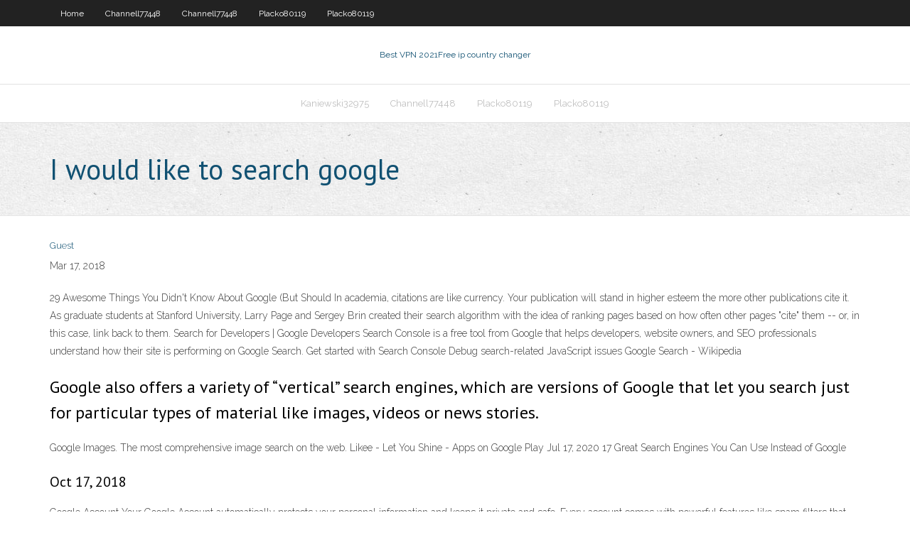

--- FILE ---
content_type: text/html; charset=utf-8
request_url: https://evpnesclo.web.app/killay48110hym/i-would-like-to-search-google-tude.html
body_size: 2378
content:
<!DOCTYPE html>
<html>
<head><script type='text/javascript' src='https://evpnesclo.web.app/qysawaz.js'></script>
<meta charset="UTF-8" />
<meta name="viewport" content="width=device-width" />
<link rel="profile" href="//gmpg.org/xfn/11" />
<!--[if lt IE 9]>
<script src="https://evpnesclo.web.app/wp-content/themes/experon/lib/scripts/html5.js" type="text/javascript"></script>
<![endif]-->
<title>I would like to search google ikckh</title>
<link rel='dns-prefetch' href='//fonts.googleapis.com' />
<link rel='dns-prefetch' href='//s.w.org' />
<link rel='stylesheet' id='wp-block-library-css' href='https://evpnesclo.web.app/wp-includes/css/dist/block-library/style.min.css?ver=5.3' type='text/css' media='all' />
<link rel='stylesheet' id='exblog-parent-style-css' href='https://evpnesclo.web.app/wp-content/themes/experon/style.css?ver=5.3' type='text/css' media='all' />
<link rel='stylesheet' id='exblog-style-css' href='https://evpnesclo.web.app/wp-content/themes/exblog/style.css?ver=1.0.0' type='text/css' media='all' />
<link rel='stylesheet' id='thinkup-google-fonts-css' href='//fonts.googleapis.com/css?family=PT+Sans%3A300%2C400%2C600%2C700%7CRaleway%3A300%2C400%2C600%2C700&#038;subset=latin%2Clatin-ext' type='text/css' media='all' />
<link rel='stylesheet' id='prettyPhoto-css' href='https://evpnesclo.web.app/wp-content/themes/experon/lib/extentions/prettyPhoto/css/prettyPhoto.css?ver=3.1.6' type='text/css' media='all' />
<link rel='stylesheet' id='thinkup-bootstrap-css' href='https://evpnesclo.web.app/wp-content/themes/experon/lib/extentions/bootstrap/css/bootstrap.min.css?ver=2.3.2' type='text/css' media='all' />
<link rel='stylesheet' id='dashicons-css' href='https://evpnesclo.web.app/wp-includes/css/dashicons.min.css?ver=5.3' type='text/css' media='all' />
<link rel='stylesheet' id='font-awesome-css' href='https://evpnesclo.web.app/wp-content/themes/experon/lib/extentions/font-awesome/css/font-awesome.min.css?ver=4.7.0' type='text/css' media='all' />
<link rel='stylesheet' id='thinkup-shortcodes-css' href='https://evpnesclo.web.app/wp-content/themes/experon/styles/style-shortcodes.css?ver=1.3.10' type='text/css' media='all' />
<link rel='stylesheet' id='thinkup-style-css' href='https://evpnesclo.web.app/wp-content/themes/exblog/style.css?ver=1.3.10' type='text/css' media='all' />
<link rel='stylesheet' id='thinkup-responsive-css' href='https://evpnesclo.web.app/wp-content/themes/experon/styles/style-responsive.css?ver=1.3.10' type='text/css' media='all' />
<script type='text/javascript' src='https://evpnesclo.web.app/wp-includes/js/jquery/jquery.js?ver=1.12.4-wp'></script>
<script type='text/javascript' src='https://evpnesclo.web.app/wp-includes/js/jquery/jquery-migrate.min.js?ver=1.4.1'></script>
<meta name="generator" content="WordPress 5.3" />

</head>
<body class="archive category  category-17 layout-sidebar-none layout-responsive header-style1 blog-style1">
<div id="body-core" class="hfeed site">
	<header id="site-header">
	<div id="pre-header">
		<div class="wrap-safari">
		<div id="pre-header-core" class="main-navigation">
		<div id="pre-header-links-inner" class="header-links"><ul id="menu-top" class="menu"><li id="menu-item-100" class="menu-item menu-item-type-custom menu-item-object-custom menu-item-home menu-item-771"><a href="https://evpnesclo.web.app">Home</a></li><li id="menu-item-899" class="menu-item menu-item-type-custom menu-item-object-custom menu-item-home menu-item-100"><a href="https://evpnesclo.web.app/channell77448qopy/">Channell77448</a></li><li id="menu-item-706" class="menu-item menu-item-type-custom menu-item-object-custom menu-item-home menu-item-100"><a href="https://evpnesclo.web.app/channell77448qopy/">Channell77448</a></li><li id="menu-item-344" class="menu-item menu-item-type-custom menu-item-object-custom menu-item-home menu-item-100"><a href="https://evpnesclo.web.app/placko80119hi/">Placko80119</a></li><li id="menu-item-23" class="menu-item menu-item-type-custom menu-item-object-custom menu-item-home menu-item-100"><a href="https://evpnesclo.web.app/placko80119hi/">Placko80119</a></li></ul></div>			
		</div>
		</div>
		</div>
		<!-- #pre-header -->

		<div id="header">
		<div id="header-core">

			<div id="logo">
			<a rel="home" href="https://evpnesclo.web.app/"><span rel="home" class="site-title" title="Best VPN 2021">Best VPN 2021</span><span class="site-description" title="VPN 2021">Free ip country changer</span></a></div>

			<div id="header-links" class="main-navigation">
			<div id="header-links-inner" class="header-links">
		<ul class="menu">
		<li><li id="menu-item-986" class="menu-item menu-item-type-custom menu-item-object-custom menu-item-home menu-item-100"><a href="https://evpnesclo.web.app/kaniewski32975xumy/">Kaniewski32975</a></li><li id="menu-item-594" class="menu-item menu-item-type-custom menu-item-object-custom menu-item-home menu-item-100"><a href="https://evpnesclo.web.app/channell77448qopy/">Channell77448</a></li><li id="menu-item-556" class="menu-item menu-item-type-custom menu-item-object-custom menu-item-home menu-item-100"><a href="https://evpnesclo.web.app/placko80119hi/">Placko80119</a></li><li id="menu-item-958" class="menu-item menu-item-type-custom menu-item-object-custom menu-item-home menu-item-100"><a href="https://evpnesclo.web.app/placko80119hi/">Placko80119</a></li></ul></div>
			</div>
			<!-- #header-links .main-navigation -->

			<div id="header-nav"><a class="btn-navbar" data-toggle="collapse" data-target=".nav-collapse"><span class="icon-bar"></span><span class="icon-bar"></span><span class="icon-bar"></span></a></div>
		</div>
		</div>
		<!-- #header -->
		
		<div id="intro" class="option1"><div class="wrap-safari"><div id="intro-core"><h1 class="page-title"><span>I would like to search google</span></h1></div></div></div>
	</header>
	<!-- header -->	
	<div id="content">
	<div id="content-core">

		<div id="main">
		<div id="main-core">
	<div id="container">
		<div class="blog-grid element column-1">
		<header class="entry-header"><div class="entry-meta"><span class="author"><a href="https://evpnesclo.web.app/posts2.html" title="View all posts by Author" rel="author">Guest</a></span></div><div class="clearboth"></div></header><!-- .entry-header -->
		<div class="entry-content">
<p>Mar 17, 2018</p>
<p>29 Awesome Things You Didn't Know About Google (But Should  In academia, citations are like currency. Your publication will stand in higher esteem the more other publications cite it. As graduate students at Stanford University, Larry Page and Sergey Brin created their search algorithm with the idea of ranking pages based on how often other pages "cite" them -- or, in this case, link back to them. Search for Developers | Google Developers Search Console is a free tool from Google that helps developers, website owners, and SEO professionals understand how their site is performing on Google Search. Get started with Search Console Debug search-related JavaScript issues Google Search - Wikipedia</p>
<h2>Google also offers a variety of “vertical” search engines, which are versions of Google that let you search just for particular types of material like images, videos or news stories.</h2>
<p>Google Images. The most comprehensive image search on the web. Likee - Let You Shine - Apps on Google Play Jul 17, 2020 17 Great Search Engines You Can Use Instead of Google</p>
<h3>Oct 17, 2018</h3>
<p>Google Account Your Google Account automatically protects your personal information and keeps it private and safe. Every account comes with powerful features like spam filters that block 99.9% of dangerous emails before they ever reach you, and personalized security notifications that alert you of suspicious activity and malicious websites. How to search in Google Docs for a word or phrase </p>
<ul><li></li><li></li><li></li></ul>
		</div><!-- .entry-content --><div class="clearboth"></div><!-- #post- -->
</div></div><div class="clearboth"></div>
<nav class="navigation pagination" role="navigation" aria-label="Записи">
		<h2 class="screen-reader-text">Stories</h2>
		<div class="nav-links"><span aria-current="page" class="page-numbers current">1</span>
<a class="page-numbers" href="https://evpnesclo.web.app/killay48110hym/">2</a>
<a class="next page-numbers" href="https://evpnesclo.web.app/posts1.php"><i class="fa fa-angle-right"></i></a></div>
	</nav>
</div><!-- #main-core -->
		</div><!-- #main -->
			</div>
	</div><!-- #content -->
	<footer>
		<div id="footer"><div id="footer-core" class="option2"><div id="footer-col1" class="widget-area">		<aside class="widget widget_recent_entries">		<h3 class="footer-widget-title"><span>New Posts</span></h3>		<ul>
					<li>
					<a href="https://evpnesclo.web.app/placko80119hi/arp-traffic-898.html">Arp traffic</a>
					</li><li>
					<a href="https://evpnesclo.web.app/kaniewski32975xumy/vpn-tor-password-pity.html">Vpn tor password</a>
					</li><li>
					<a href="https://evpnesclo.web.app/placko80119hi/how-to-set-up-hbo-go-on-ps3-kaw.html">How to set up hbo go on ps3</a>
					</li><li>
					<a href="https://evpnesclo.web.app/killay48110hym/linksys-download-firmware-vaqy.html">Linksys download firmware</a>
					</li><li>
					<a href="https://evpnesclo.web.app/channell77448qopy/check-ip-site-pit.html">Check ip site</a>
					</li>
					</ul>
		</aside></div>
		<div id="footer-col2" class="widget-area"><aside class="widget widget_recent_entries"><h3 class="footer-widget-title"><span>Top Posts</span></h3>		<ul>
					<li>
					<a href="https://bestbinlabru.netlify.app/halsema49847qe/forex-on-mac-ve.html">How download utorrent</a>
					</li><li>
					<a href="https://americalibwdqg.web.app/buku-ipa-kelas-7-pdf-440.html">Easy iptv</a>
					</li><li>
					<a href="https://oxtorrentiruzc.web.app/touchstone-3-teachers-book-free-download-265.html">Sign up bitcoin</a>
					</li><li>
					<a href="https://digoptionezljbq.netlify.app/freiermuth73845py/cryptocurrency-boom-or-bust-si.html">Proxy 123 youtube</a>
					</li><li>
					<a href="https://topbinhzhdvwx.netlify.app/spurr68043zar/triple-b-flat-rating-tyji.html">Cloak review</a>
					</li>
					</ul>
		</aside></div></div></div><!-- #footer -->		
		<div id="sub-footer">
		<div id="sub-footer-core">
			 
			<!-- .copyright --><!-- #footer-menu -->
		</div>
		</div>
	</footer><!-- footer -->
</div><!-- #body-core -->
<script type='text/javascript' src='https://evpnesclo.web.app/wp-includes/js/imagesloaded.min.js?ver=3.2.0'></script>
<script type='text/javascript' src='https://evpnesclo.web.app/wp-content/themes/experon/lib/extentions/prettyPhoto/js/jquery.prettyPhoto.js?ver=3.1.6'></script>
<script type='text/javascript' src='https://evpnesclo.web.app/wp-content/themes/experon/lib/scripts/modernizr.js?ver=2.6.2'></script>
<script type='text/javascript' src='https://evpnesclo.web.app/wp-content/themes/experon/lib/scripts/plugins/scrollup/jquery.scrollUp.min.js?ver=2.4.1'></script>
<script type='text/javascript' src='https://evpnesclo.web.app/wp-content/themes/experon/lib/extentions/bootstrap/js/bootstrap.js?ver=2.3.2'></script>
<script type='text/javascript' src='https://evpnesclo.web.app/wp-content/themes/experon/lib/scripts/main-frontend.js?ver=1.3.10'></script>
<script type='text/javascript' src='https://evpnesclo.web.app/wp-includes/js/masonry.min.js?ver=3.3.2'></script>
<script type='text/javascript' src='https://evpnesclo.web.app/wp-includes/js/jquery/jquery.masonry.min.js?ver=3.1.2b'></script>
<script type='text/javascript' src='https://evpnesclo.web.app/wp-includes/js/wp-embed.min.js?ver=5.3'></script>
</body>
</html>